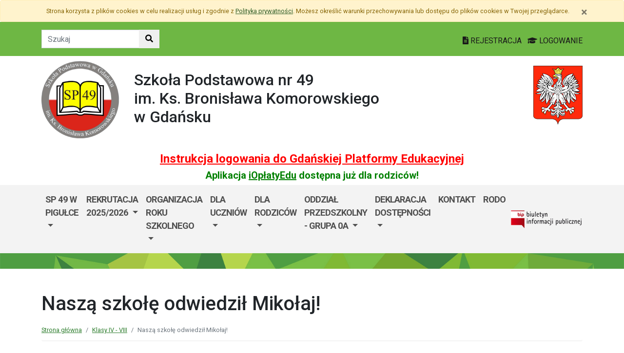

--- FILE ---
content_type: text/html; charset=utf-8
request_url: https://sp49.edu.gdansk.pl/pl/art/nasza-szkole-odwiedzil-mikolaj.59420.html
body_size: 53245
content:

<!DOCTYPE html>
<html lang="pl">
<head>
    <meta charset="utf-8">
    <meta http-equiv="X-UA-Compatible" content="IE=edge">
    <meta name="viewport" content="width=device-width, initial-scale=1">
    <link rel="shortcut icon" href="/Content/pub/404/logo_szkoly.png">
    <title>Naszą szkołę odwiedził Mikołaj! - Szkoła Podstawowa nr 49 im. ks. Bronisława Komorowskiego</title>
        <meta name="Robots" content="index, follow" />
    <meta name="revisit-after" content="3 days" />
    <meta name="keywords" content="" />
    <meta name="description" content="" />
    <meta name="page-topic" content="" />
    <link href="/Scripts/bootstrap4/css/bootstrap.min.css" rel="stylesheet" />
    <link href="/Content/css/font-awesome.min.css" rel="stylesheet" />
    <link rel="stylesheet" href="https://use.fontawesome.com/releases/v5.2.0/css/all.css" integrity="sha384-hWVjflwFxL6sNzntih27bfxkr27PmbbK/iSvJ+a4+0owXq79v+lsFkW54bOGbiDQ" crossorigin="anonymous">
    <link href="/Content/css/jquery.magnific-popup.css" rel="stylesheet" />
    <link href="/Content/css/style.css?_=21905317459" rel="stylesheet" />
    <link href="//fonts.googleapis.com/css?family=Roboto:100,100i,300,300i,400,400i,500,500i,700,700i,900,900i&amp;subset=latin-ext" rel="stylesheet">
    <!--[if lt IE 9]>
        
      <script src="https://oss.maxcdn.com/html5shiv/3.7.2/html5shiv.min.js"></script>
      <script src="https://oss.maxcdn.com/respond/1.4.2/respond.min.js"></script>
    <![endif]-->
    
    <meta property="og:title" content="Naszą szkołę odwiedził Mikołaj!" />
    <meta property="og:type" content="website" />
        <meta property="og:image" content="http://sp49.edu.gdansk.pl/Content/articles/foto/nasza-szkole-odwiedzil-mikolaj-400312.jpg" />
    <meta property="og:url" content="http://sp49.edu.gdansk.pl/pl/art/nasza-szkole-odwiedzil-mikolaj.59420.html" />
    <link href="http://sp49.edu.gdansk.pl/pl/art/nasza-szkole-odwiedzil-mikolaj.59420.html" rel="canonical" />

</head>
<body class="bodylang-pl ">
    <ul class="sr-only">
        <li><a href="#main-container" class="sr-only sr-only-focusable sr-focus-many" data-sr-group="1">Przejdź do treści</a></li>
        <li><a href="#navContent" class="sr-only sr-only-focusable sr-focus-many" data-sr-group="1">Przejdź do menu</a></li>
        <li><a href="/pl/Site/SiteMap" class="sr-only sr-only-focusable sr-focus-many" data-sr-group="1">Mapa strony</a></li>
    </ul>
    <section id="cookiesInfoContainer" aria-label="Informacja o przechowywaniu plików cookie"></section>

    <h1 class="sr-only">
        Naszą szkołę odwiedził Mikołaj! - Szkoła Podstawowa nr 49 im. ks. Bronisława Komorowskiego
    </h1>


    <header>
        <div class="container-fluid bg-green">
            <div class="container py-3 text-right">
                <nav class="navbar navbar-head p-0">
                        <form class="navbar-form navbar-left" action="/pl/Site/Search" method="get">
                            <div class="input-group">
                                <input type="text" class="form-control" name="str" placeholder="Szukaj" title="Tekst do szukania w witrynie" aria-label="Tekst do szukania w witrynie">
                                <div class="input-group-append">
                                    <button class="btn btn-default" type="submit" title="Szukaj w witrynie" aria-label="Szukaj w witrynie">
                                        <i class="fas fa-search"></i>
                                    </button>
                                </div>
                            </div>
                        </form>
                    <div class="ml-auto mr-auto mr-md-0 pt-2">
                        <a href="https://edu.gdansk.pl/rejestracja.html">
                            <i class="fas fa-file-text"></i>
                            REJESTRACJA
                        </a>

                        <a href="https://aplikacje.edu.gdansk.pl">
                            <i class="fas fa-graduation-cap"></i>
                            LOGOWANIE
                        </a>
                    </div>
                </nav>
            </div>
        </div>

        <div class="container">






    <div class="big-box structure">
        <div class="">
                        <div  class="row structure-row ">
                        <div   id="top-logo"   class="col-lg-2 col-sm-3 col-12 structure-panel">
        

            <div></div>




                        <p><a href="/"><img src="/Content/pub/404/logo_szkoly.png" alt="Logo szkoły" class="img-fluid" style="margin-bottom: 10px; margin-top: 10px;" caption="false"></a></p>

    </div>

                        <div   id="top-name"   class="col-lg-8 col-sm-6 col-12 structure-panel">
        

            <div></div>




                        <h2 style="margin-top: 30px;">Szkoła Podstawowa nr 49<br />im. Ks. Bronisława Komorowskiego<br />w Gdańsku</h2>

    </div>

                        <div   id="top-emblem"   class="col-lg-2 col-sm-3 col-12 structure-panel">
        

            <div></div>




                        <p style="text-align: right;" class="hidden-xs"><img src="/Content/pub/godlo.png" alt="Godło Polski" class="img-fluid" style="margin-bottom: 10px; margin-top: 20px;" caption="false"></p>

    </div>

        </div>

                        <div  class="row structure-row ">
                        <div  class="col-lg-12 col-sm-12 col-12 structure-panel">
        

            <div></div>




                        <h4 style="text-align: center;"><span style="color: #ff0000;"><strong><a href="https://edu.gdansk.pl/files/logowanie-do-gpe.pdf" target="_blank" rel="noopener noreferrer" style="color: #ff0000;">Instrukcja logowania do Gdańskiej Platformy Edukacyjnej</a></strong></span></h4>
<h5 style="text-align: center;"><span style="color: #008000;"><strong>Aplikacja <a href="https://edu.gdansk.pl/ioplaty.html" target="_blank" rel="noopener noreferrer" style="color: #008000;">iOpłatyEdu</a> dostępna już dla rodziców! </strong></span></h5>

    </div>

        </div>

        </div>
    </div>

        </div>
        <nav id="navbar-top" class="navbar navbar-expand-lg navbar-light bg-light">
            <h2 class="sr-only">Menu główne</h2>
            <div class="container">
                <a class="navbar-brand d-lg-none" href="#">GPE</a>
                <button class="navbar-toggler" type="button" data-toggle="collapse" data-target="#navContent" aria-controls="navbar-top" aria-expanded="false">
                    <span class="navbar-toggler-icon" aria-hidden="true"></span>
                    <span class="sr-only">Pokaż/ukryj menu</span>
                </button>
                <div class="collapse navbar-collapse" id="navContent">
                    <ul class="navbar-nav mr-auto menu-top">
    <li class="nav-item dropdown " role="menuitem">
        <a href="/pl/page/o-szkole-1-114" class="nav-link dropdown-toggle" data-toggle="dropdown">SP 49 W PIGUŁCE <span class="caret"></span></a>
        <ul class="dropdown-menu" role="menu">
    <li class="nav-item ">
        <a href="/pl/page/o-szkole-1-114/biuletyn-remontowy" 
           class="nav-item nav-link" 
           >
            ♦ Biuletyn remontowy
        </a>
    </li>
    <li class="nav-item ">
        <a href="/pl/page/o-szkole-1-114/baza-szkoly" 
           class="nav-item nav-link" 
           >
            ♦ SP 49 dawniej i dziś...
        </a>
    </li>
    <li class="nav-item ">
        <a href="/pl/page/o-szkole-1-114/szkola-na-medal" 
           class="nav-item nav-link" 
           >
            ♦ Szkoła na medal
        </a>
    </li>
    <li class="nav-item ">
        <a href="/pl/page/o-szkole-1-114/szkola-ambasada-talentow" 
           class="nav-item nav-link" 
           >
            ♦ Szkoła - Ambasada Talent&#243;w
        </a>
    </li>
    <li class="nav-item ">
        <a href="/pl/page/o-szkole-1-114/wlaczamy-gdanskie-szkoly-gdanska-szkola-otwarta-dla-wszystkich" 
           class="nav-item nav-link" 
           >
            ♦ WłączaMY GDAŃSKie szkoły – Gdańska szkoła otwarta dla wszystkich
        </a>
    </li>
    <li class="nav-item ">
        <a href="/pl/page/o-szkole-1-114/kariera-bez-barier" 
           class="nav-item nav-link" 
           >
            ♦ Kariera bez barier
        </a>
    </li>
    <li class="nav-item ">
        <a href="/pl/page/o-szkole-1-114/polityka-ochrony-dzieci-przed-krzywdzeniem" 
           class="nav-item nav-link" 
           >
            ♦ Polityka ochrony dzieci przed krzywdzeniem
        </a>
    </li>
    <li class="nav-item ">
        <a href="https://sp49.edu.gdansk.pl/pl/page/sp49-to-my/poznajmy-sie/jestesmy-szkola-w-chmurze-microsoft" 
           class="nav-item nav-link" 
           >
            ♦ SP 49 to &quot;SZKOŁA W CHMURZE MICROSOFT&quot;
        </a>
    </li>
    <li class="nav-item ">
        <a href="/pl/page/o-szkole-1-114/wspolpraca-z-polskim-towarzystwem-dysleksji" 
           class="nav-item nav-link" 
           >
            ♦ Wsp&#243;łpraca z Polskim Towarzystwem Dysleksji
        </a>
    </li>
    <li class="nav-item ">
        <a href="/pl/page/o-szkole-1-114/wspolpraca-z-unicef-polska" 
           class="nav-item nav-link" 
           >
            ♦ Wsp&#243;łpraca z UNICEF Polska
        </a>
    </li>



        </ul>
    </li>
    <li class="nav-item dropdown " role="menuitem">
        <a href="/pl/page/rekrutacja2024" class="nav-link dropdown-toggle" data-toggle="dropdown">REKRUTACJA 2025/2026 <span class="caret"></span></a>
        <ul class="dropdown-menu" role="menu">
    <li class="nav-item ">
        <a href="/pl/page/rekrutacja2024/poznajmy-sie" 
           class="nav-item nav-link" 
           >
            ♦ 49. TO MY! Poznajmy się! - OFERTA
        </a>
    </li>
    <li class="nav-item ">
        <a href="/pl/page/rekrutacja2024/obwod-sp-49-wykaz-ulic-na-rok-szkolny-2024-2025" 
           class="nav-item nav-link" 
           >
            ♦ Obw&#243;d SP 49 (wykaz ulic) 
        </a>
    </li>



        </ul>
    </li>
    <li class="nav-item dropdown " role="menuitem">
        <a href="/pl/page/organizacja-roku-szkolnego" class="nav-link dropdown-toggle" data-toggle="dropdown">ORGANIZACJA ROKU SZKOLNEGO  <span class="caret"></span></a>
        <ul class="dropdown-menu" role="menu">
    <li class="nav-item ">
        <a href="/pl/page/organizacja-roku-szkolnego/rozklad-dzwonkow" 
           class="nav-item nav-link" 
           >
            ♦ Rozkład lekcji i przerw
        </a>
    </li>
    <li class="nav-item ">
        <a href="/pl/page/organizacja-roku-szkolnego/statut-sp49-w-gdansku" 
           class="nav-item nav-link" 
           >
            ♦ STATUT SP 49 w Gdańsku
        </a>
    </li>



        </ul>
    </li>
    <li class="nav-item dropdown " role="menuitem">
        <a href="/pl/page/dla-uczniow-7" class="nav-link dropdown-toggle" data-toggle="dropdown">DLA UCZNI&#211;W <span class="caret"></span></a>
        <ul class="dropdown-menu" role="menu">
    <li class="nav-item ">
        <a href="/pl/page/dla-uczniow-7/swietlica" 
           class="nav-item nav-link" 
           >
            ♦ Świetlica
        </a>
    </li>
    <li class="nav-item ">
        <a href="/pl/page/dla-uczniow-7/jadlospis" 
           class="nav-item nav-link" 
           >
            ♦ Jadłospis
        </a>
    </li>
    <li class="nav-item ">
        <a href="/pl/page/dla-uczniow-7/logopeda-i-pedagog" 
           class="nav-item nav-link" 
           >
            ♦ Pedagog / Psycholog / Logopeda / Pielęgniarka
        </a>
    </li>
    <li class="nav-item ">
        <a href="/pl/page/dla-uczniow-7/polityka-ochrony-dzieci-przed-krzywdzeniem" 
           class="nav-item nav-link" 
           >
            ♦ Polityka ochrony dzieci przed krzywdzeniem
        </a>
    </li>



        </ul>
    </li>
    <li class="nav-item dropdown blightblue" role="menuitem">
        <a href="/pl/page/dla-rodzicow-10" class="nav-link dropdown-toggle" data-toggle="dropdown">DLA RODZIC&#211;W <span class="caret"></span></a>
        <ul class="dropdown-menu" role="menu">
    <li class="nav-item ">
        <a href="/pl/page/dla-rodzicow-10/kalendarz-roku-szkolnego" 
           class="nav-item nav-link" 
           >
            ♦ Kalendarz roku szkolnego
        </a>
    </li>
    <li class="nav-item ">
        <a href="/pl/page/dla-rodzicow-10/zebrania-i-wywiadowki" 
           class="nav-item nav-link" 
           >
            ♦ Zebrania i wywiad&#243;wki
        </a>
    </li>
    <li class="nav-item ">
        <a href="/pl/page/dla-rodzicow-10/platnosci-za-obiady" 
           class="nav-item nav-link" 
           >
            ♦ Płatności za obiady
        </a>
    </li>
    <li class="nav-item ">
        <a href="/pl/page/dla-rodzicow-10/grupy-wsparcia-oraz-grupy-terapeutyczne-dla-uczniow-i-uczennic" 
           class="nav-item nav-link" 
           >
            ♦ Grupy wsparcia oraz grupy terapeutyczne dla uczni&#243;w i uczennic
        </a>
    </li>
    <li class="nav-item ">
        <a href="/pl/page/dla-rodzicow-10/rada-rodzicow" 
           class="nav-item nav-link" 
           >
            ♦ Rada Rodzic&#243;w SP 49
        </a>
    </li>
    <li class="nav-item ">
        <a href="/pl/page/dla-rodzicow-10/korzysci-ze-swobodnej-zabawy" 
           class="nav-item nav-link" 
           >
            ♦ Korzyści ze swobodnej zabawy 
        </a>
    </li>
    <li class="nav-item ">
        <a href="/pl/page/dla-rodzicow-10/procedura-w-przypadku-zagrozenia-bezpieczenstwa-ucznia-i-wspolpraca-z-policja" 
           class="nav-item nav-link" 
           >
            ♦ Procedura w przypadku zagrożenia bezpieczeństwa ucznia i wsp&#243;łpraca z policją
        </a>
    </li>
    <li class="nav-item ">
        <a href="/pl/page/dla-rodzicow-10/zajecia-dodatkowe" 
           class="nav-item nav-link" 
           >
            ♦ Zajęcia dodatkowe
        </a>
    </li>
    <li class="nav-item ">
        <a href="/pl/page/dla-rodzicow-10/informacja-dotyczaca-profilaktycznej-opieki-zdrowotnej-nad-uczniami-w-szkole" 
           class="nav-item nav-link" 
           >
            ♦ Informacja dotycząca profilaktycznej opieki zdrowotnej nad uczniami w szkole
        </a>
    </li>
    <li class="nav-item ">
        <a href="/pl/page/dla-rodzicow-10/informacje-dla-rodzicow-dzieci-z-ukrainy" 
           class="nav-item nav-link" 
           >
            ♦ Informacje dla rodzic&#243;w dzieci z Ukrainy
        </a>
    </li>
    <li class="nav-item ">
        <a href="/pl/page/dla-rodzicow-10/wsparcie-w-rodzicielstwie" 
           class="nav-item nav-link" 
           >
            ♦ Wsparcie w rodzicielstwie
        </a>
    </li>



        </ul>
    </li>
    <li class="nav-item dropdown " role="menuitem">
        <a href="/pl/page/oddzial-przedszkolny" class="nav-link dropdown-toggle" data-toggle="dropdown">ODDZIAŁ PRZEDSZKOLNY - GRUPA 0a <span class="caret"></span></a>
        <ul class="dropdown-menu" role="menu">
    <li class="nav-item ">
        <a href="/pl/page/oddzial-przedszkolny/zebrania-i-wywiadowki" 
           class="nav-item nav-link" 
           >
            ♦ Zebrania i wywiad&#243;wki 2025/26
        </a>
    </li>
    <li class="nav-item ">
        <a href="/pl/page/oddzial-przedszkolny/z-zycia-zerowki" 
           class="nav-item nav-link" 
           >
            ♦ Z życia zer&#243;wki 
        </a>
    </li>
    <li class="nav-item ">
        <a href="/pl/page/oddzial-przedszkolny/ramowy-rozklad-dnia" 
           class="nav-item nav-link" 
           >
            ♦ Ramowy rozkład dnia
        </a>
    </li>



        </ul>
    </li>
    <li class="nav-item dropdown bsilver" role="menuitem">
        <a href="/pl/page/deklaracja-dostepnosci-52" class="nav-link dropdown-toggle" data-toggle="dropdown">DEKLARACJA DOSTĘPNOŚCI <span class="caret"></span></a>
        <ul class="dropdown-menu" role="menu">
    <li class="nav-item ">
        <a href="https://sp49.edu.gdansk.pl/pl/page/deklaracja-dostepnosci-52" 
           class="nav-item nav-link" 
           >
            ♦Deklaracja dostępności
        </a>
    </li>
    <li class="nav-item ">
        <a href="/pl/page/deklaracja-dostepnosci-52/dostepnosc-architektoniczna" 
           class="nav-item nav-link" 
           >
            ♦Raport o stanie dostępności
        </a>
    </li>
    <li class="nav-item ">
        <a href="/pl/page/deklaracja-dostepnosci-52/rodo" 
           class="nav-item nav-link" 
           >
            ♦RODO
        </a>
    </li>



        </ul>
    </li>
    <li class="nav-item ">
        <a href="/pl/page/kontakt-1-63" 
           class="nav-item nav-link" 
           >
            Kontakt
        </a>
    </li>
    <li class="nav-item ">
        <a href="/pl/page/rodo-19" 
           class="nav-item nav-link" 
           >
            RODO
        </a>
    </li>



                    </ul>
                    <a href="http://sp49.edu.gdansk.pl/pl/page/bip-sp49">
                        <img src="/Content/img/bip.png" alt="Biuletyn Informacji Publicznej" />
                    </a>

                </div>
            </div>
        </nav>
    </header>

    <section class="highlight-bg py-3 mb-3">
        <div class="container">






    <div class="big-box structure">
        <div class="">
                        <div  class="row structure-row ">
                    
        </div>

        </div>
    </div>
        </div>
    </section>

    


    <main class="BodyContent" id="main-container">

        <div class="container main">
            
            

<div class="row article">
    <div class="col article-header">
        <h2 class="h1 page-header" aria-hidden="true">Naszą szkołę odwiedził Mikołaj!</h2>

        <nav aria-label="Ścieżka do strony" class="w-100">
            <ol class="breadcrumb">
                <li class="breadcrumb-item"><a href="/">Strona gł&#243;wna</a></li>
                    <li class="breadcrumb-item"><a href="/pl/artc/klasy-iv-viii.925.html">Klasy IV - VIII</a></li>
                <li class="breadcrumb-item active">Naszą szkołę odwiedził Mikołaj!</li>
            </ol>
        </nav>

        <div class="mb-2 meta">
            06.12.2022
            <ul class="category list-inline">
                    

<li class="list-inline-item"><a href="/pl/artc/klasy-iv-viii.925.html">Klasy IV - VIII</a></li><li class="list-inline-item"><a href="/pl/artc/klasy-i-iii.924.html">Klasy I - III</a></li><li class="list-inline-item"><a href="/pl/artc/aktualnosci.2.html">Aktualności</a></li>                    
            </ul>
        </div>
    </div>
</div>
<div class="row content" id="article_view">






    <div class="col-12 article-body">
        <p style="text-align: justify;"><span>6 grudnia jest dniem, w którym kultywujemy mikołajkową tradycję. Tego dnia w szkole dominował kolor czerwony dlatego od samego rana na każdym kroku można było spotkać uczniów, nauczycieli i pracowników szkoły ubranych na czerwono i noszących mikołajowe czapki. A skoro o Mikołaju mowa… wkrótce pojawił się także i On! Święty Mikołaj! </span><span class="x3nfvp2 x1j61x8r x1fcty0u xdj266r xhhsvwb xat24cr xgzva0m xxymvpz xlup9mm x1kky2od"><img height="16" width="16" alt="😁" referrerpolicy="origin-when-cross-origin" src="https://static.xx.fbcdn.net/images/emoji.php/v9/t4f/1/16/1f601.png" /></span><span>Sam by sobie jednak nie poradził, bo roboty w grudniu jest dużo, więc przybył w asyście uroczego renifera by przechadzać się w murach naszej </span><span><a tabindex="-1"></a></span><span>szkoły i ochoczo obdarowywać prezentami. Zabawy było co nie miara! Wprawdzie z lekka ucierpiała broda naszego Gościa, gdyż każdy ją ciągał na szczęście, no ale co tam... przecież w końcu odrośnie </span><span class="x3nfvp2 x1j61x8r x1fcty0u xdj266r xhhsvwb xat24cr xgzva0m xxymvpz xlup9mm x1kky2od"><img height="16" width="16" alt="😁" referrerpolicy="origin-when-cross-origin" src="https://static.xx.fbcdn.net/images/emoji.php/v9/t4f/1/16/1f601.png" /></span></p>
<p style="text-align: center;"><span class="x3nfvp2 x1j61x8r x1fcty0u xdj266r xhhsvwb xat24cr xgzva0m xxymvpz xlup9mm x1kky2od"></span></p>
<p style="text-align: center;"><iframe width="394" height="476" style="border: none; overflow: hidden;" src="https://www.facebook.com/plugins/video.php?height=476&amp;href=https%3A%2F%2Fwww.facebook.com%2Fsp49gdansk%2Fvideos%2F670205374800805%2F&amp;show_text=false&amp;width=394&amp;t=0" scrolling="no" frameborder="0" allow="autoplay; clipboard-write; encrypted-media; picture-in-picture; web-share" allowfullscreen="allowfullscreen"></iframe></p>
    </div>
<div class="col-12 mb-3 sharebox" style="overflow:hidden">
    <ul class="nav w-100 text-right d-block" id="sharebox">
        <li class="nav-item d-inline-block"><span>Podziel się:</span></li>
        <li class="nav-item d-email d-inline-block"><a class="btn btn-sm btn-outline-info mailshare" href="mailto:?subject=Polecam&amp;body=https://sp49.edu.gdansk.pl/pl/art/nasza-szkole-odwiedzil-mikolaj.59420.html"><i class="far fa-envelope-open fa-fw"></i><span>Wyślij email do znajomego</span></a></li>
        <li class="nav-item facebook d-inline-block"><a class="btn btn-sm btn-outline-info fbshare" href="http://facebook.com/sharer.php?u=https://sp49.edu.gdansk.pl/pl/art/nasza-szkole-odwiedzil-mikolaj.59420.html" target="_blank"><i class="fab fa-facebook fa-fw"></i><span>Facebook</span></a></li>
    </ul>
</div>
<div class="clearfix"></div>

</div>

    <div class="row gallery">
            <div class="col-6 col-sm-3 mb-3">
                <a href="/Content/articles/foto/nasza-szkole-odwiedzil-mikolaj-400312.jpg" class="thumbnail" rel="article_59420">
                    <img src="/Content/articles/foto/thumbs/nasza-szkole-odwiedzil-mikolaj-400312.jpg" alt="Powiększ grafikę: nasza-szkole-odwiedzil-mikolaj-400312.jpg" class="img-fluid" data-original="">
                </a>
            </div>
            <div class="col-6 col-sm-3 mb-3">
                <a href="/Content/articles/foto/nasza-szkole-odwiedzil-mikolaj-400313.jpg" class="thumbnail" rel="article_59420">
                    <img src="/Content/articles/foto/thumbs/nasza-szkole-odwiedzil-mikolaj-400313.jpg" alt="Powiększ grafikę: nasza-szkole-odwiedzil-mikolaj-400313.jpg" class="img-fluid" data-original="">
                </a>
            </div>
            <div class="col-6 col-sm-3 mb-3">
                <a href="/Content/articles/foto/nasza-szkole-odwiedzil-mikolaj-400314.jpg" class="thumbnail" rel="article_59420">
                    <img src="/Content/articles/foto/thumbs/nasza-szkole-odwiedzil-mikolaj-400314.jpg" alt="Powiększ grafikę: nasza-szkole-odwiedzil-mikolaj-400314.jpg" class="img-fluid" data-original="">
                </a>
            </div>
            <div class="col-6 col-sm-3 mb-3">
                <a href="/Content/articles/foto/nasza-szkole-odwiedzil-mikolaj-400315.jpg" class="thumbnail" rel="article_59420">
                    <img src="/Content/articles/foto/thumbs/nasza-szkole-odwiedzil-mikolaj-400315.jpg" alt="Powiększ grafikę: nasza-szkole-odwiedzil-mikolaj-400315.jpg" class="img-fluid" data-original="">
                </a>
            </div>
            <div class="col-6 col-sm-3 mb-3">
                <a href="/Content/articles/foto/nasza-szkole-odwiedzil-mikolaj-400316.jpg" class="thumbnail" rel="article_59420">
                    <img src="/Content/articles/foto/thumbs/nasza-szkole-odwiedzil-mikolaj-400316.jpg" alt="Powiększ grafikę: nasza-szkole-odwiedzil-mikolaj-400316.jpg" class="img-fluid" data-original="">
                </a>
            </div>
            <div class="col-6 col-sm-3 mb-3">
                <a href="/Content/articles/foto/nasza-szkole-odwiedzil-mikolaj-400317.jpg" class="thumbnail" rel="article_59420">
                    <img src="/Content/articles/foto/thumbs/nasza-szkole-odwiedzil-mikolaj-400317.jpg" alt="Powiększ grafikę: nasza-szkole-odwiedzil-mikolaj-400317.jpg" class="img-fluid" data-original="">
                </a>
            </div>
            <div class="col-6 col-sm-3 mb-3">
                <a href="/Content/articles/foto/nasza-szkole-odwiedzil-mikolaj-400318.jpg" class="thumbnail" rel="article_59420">
                    <img src="/Content/articles/foto/thumbs/nasza-szkole-odwiedzil-mikolaj-400318.jpg" alt="Powiększ grafikę: nasza-szkole-odwiedzil-mikolaj-400318.jpg" class="img-fluid" data-original="">
                </a>
            </div>
            <div class="col-6 col-sm-3 mb-3">
                <a href="/Content/articles/foto/nasza-szkole-odwiedzil-mikolaj-400319.jpg" class="thumbnail" rel="article_59420">
                    <img src="/Content/articles/foto/thumbs/nasza-szkole-odwiedzil-mikolaj-400319.jpg" alt="Powiększ grafikę: nasza-szkole-odwiedzil-mikolaj-400319.jpg" class="img-fluid" data-original="">
                </a>
            </div>
            <div class="col-6 col-sm-3 mb-3">
                <a href="/Content/articles/foto/nasza-szkole-odwiedzil-mikolaj-400320.jpg" class="thumbnail" rel="article_59420">
                    <img src="/Content/articles/foto/thumbs/nasza-szkole-odwiedzil-mikolaj-400320.jpg" alt="Powiększ grafikę: nasza-szkole-odwiedzil-mikolaj-400320.jpg" class="img-fluid" data-original="">
                </a>
            </div>
            <div class="col-6 col-sm-3 mb-3">
                <a href="/Content/articles/foto/nasza-szkole-odwiedzil-mikolaj-400321.jpg" class="thumbnail" rel="article_59420">
                    <img src="/Content/articles/foto/thumbs/nasza-szkole-odwiedzil-mikolaj-400321.jpg" alt="Powiększ grafikę: nasza-szkole-odwiedzil-mikolaj-400321.jpg" class="img-fluid" data-original="">
                </a>
            </div>
            <div class="col-6 col-sm-3 mb-3">
                <a href="/Content/articles/foto/nasza-szkole-odwiedzil-mikolaj-400322.jpg" class="thumbnail" rel="article_59420">
                    <img src="/Content/articles/foto/thumbs/nasza-szkole-odwiedzil-mikolaj-400322.jpg" alt="Powiększ grafikę: nasza-szkole-odwiedzil-mikolaj-400322.jpg" class="img-fluid" data-original="">
                </a>
            </div>
            <div class="col-6 col-sm-3 mb-3">
                <a href="/Content/articles/foto/nasza-szkole-odwiedzil-mikolaj-400323.jpg" class="thumbnail" rel="article_59420">
                    <img src="/Content/articles/foto/thumbs/nasza-szkole-odwiedzil-mikolaj-400323.jpg" alt="Powiększ grafikę: nasza-szkole-odwiedzil-mikolaj-400323.jpg" class="img-fluid" data-original="">
                </a>
            </div>
            <div class="col-6 col-sm-3 mb-3">
                <a href="/Content/articles/foto/nasza-szkole-odwiedzil-mikolaj-400324.jpg" class="thumbnail" rel="article_59420">
                    <img src="/Content/articles/foto/thumbs/nasza-szkole-odwiedzil-mikolaj-400324.jpg" alt="Powiększ grafikę: nasza-szkole-odwiedzil-mikolaj-400324.jpg" class="img-fluid" data-original="">
                </a>
            </div>
            <div class="col-6 col-sm-3 mb-3">
                <a href="/Content/articles/foto/nasza-szkole-odwiedzil-mikolaj-400325.jpg" class="thumbnail" rel="article_59420">
                    <img src="/Content/articles/foto/thumbs/nasza-szkole-odwiedzil-mikolaj-400325.jpg" alt="Powiększ grafikę: nasza-szkole-odwiedzil-mikolaj-400325.jpg" class="img-fluid" data-original="">
                </a>
            </div>
            <div class="col-6 col-sm-3 mb-3">
                <a href="/Content/articles/foto/nasza-szkole-odwiedzil-mikolaj-400326.jpg" class="thumbnail" rel="article_59420">
                    <img src="/Content/articles/foto/thumbs/nasza-szkole-odwiedzil-mikolaj-400326.jpg" alt="Powiększ grafikę: nasza-szkole-odwiedzil-mikolaj-400326.jpg" class="img-fluid" data-original="">
                </a>
            </div>
            <div class="col-6 col-sm-3 mb-3">
                <a href="/Content/articles/foto/nasza-szkole-odwiedzil-mikolaj-400327.jpg" class="thumbnail" rel="article_59420">
                    <img src="/Content/articles/foto/thumbs/nasza-szkole-odwiedzil-mikolaj-400327.jpg" alt="Powiększ grafikę: nasza-szkole-odwiedzil-mikolaj-400327.jpg" class="img-fluid" data-original="">
                </a>
            </div>
            <div class="col-6 col-sm-3 mb-3">
                <a href="/Content/articles/foto/nasza-szkole-odwiedzil-mikolaj-400328.jpg" class="thumbnail" rel="article_59420">
                    <img src="/Content/articles/foto/thumbs/nasza-szkole-odwiedzil-mikolaj-400328.jpg" alt="Powiększ grafikę: nasza-szkole-odwiedzil-mikolaj-400328.jpg" class="img-fluid" data-original="">
                </a>
            </div>
            <div class="col-6 col-sm-3 mb-3">
                <a href="/Content/articles/foto/nasza-szkole-odwiedzil-mikolaj-400329.jpg" class="thumbnail" rel="article_59420">
                    <img src="/Content/articles/foto/thumbs/nasza-szkole-odwiedzil-mikolaj-400329.jpg" alt="Powiększ grafikę: nasza-szkole-odwiedzil-mikolaj-400329.jpg" class="img-fluid" data-original="">
                </a>
            </div>
            <div class="col-6 col-sm-3 mb-3">
                <a href="/Content/articles/foto/nasza-szkole-odwiedzil-mikolaj-400330.jpg" class="thumbnail" rel="article_59420">
                    <img src="/Content/articles/foto/thumbs/nasza-szkole-odwiedzil-mikolaj-400330.jpg" alt="Powiększ grafikę: nasza-szkole-odwiedzil-mikolaj-400330.jpg" class="img-fluid" data-original="">
                </a>
            </div>
            <div class="col-6 col-sm-3 mb-3">
                <a href="/Content/articles/foto/nasza-szkole-odwiedzil-mikolaj-400331.jpg" class="thumbnail" rel="article_59420">
                    <img src="/Content/articles/foto/thumbs/nasza-szkole-odwiedzil-mikolaj-400331.jpg" alt="Powiększ grafikę: nasza-szkole-odwiedzil-mikolaj-400331.jpg" class="img-fluid" data-original="">
                </a>
            </div>
            <div class="col-6 col-sm-3 mb-3">
                <a href="/Content/articles/foto/nasza-szkole-odwiedzil-mikolaj-400332.jpg" class="thumbnail" rel="article_59420">
                    <img src="/Content/articles/foto/thumbs/nasza-szkole-odwiedzil-mikolaj-400332.jpg" alt="Powiększ grafikę: nasza-szkole-odwiedzil-mikolaj-400332.jpg" class="img-fluid" data-original="">
                </a>
            </div>
            <div class="col-6 col-sm-3 mb-3">
                <a href="/Content/articles/foto/nasza-szkole-odwiedzil-mikolaj-400333.jpg" class="thumbnail" rel="article_59420">
                    <img src="/Content/articles/foto/thumbs/nasza-szkole-odwiedzil-mikolaj-400333.jpg" alt="Powiększ grafikę: nasza-szkole-odwiedzil-mikolaj-400333.jpg" class="img-fluid" data-original="">
                </a>
            </div>
            <div class="col-6 col-sm-3 mb-3">
                <a href="/Content/articles/foto/nasza-szkole-odwiedzil-mikolaj-400334.jpg" class="thumbnail" rel="article_59420">
                    <img src="/Content/articles/foto/thumbs/nasza-szkole-odwiedzil-mikolaj-400334.jpg" alt="Powiększ grafikę: nasza-szkole-odwiedzil-mikolaj-400334.jpg" class="img-fluid" data-original="">
                </a>
            </div>
            <div class="col-6 col-sm-3 mb-3">
                <a href="/Content/articles/foto/nasza-szkole-odwiedzil-mikolaj-400335.jpg" class="thumbnail" rel="article_59420">
                    <img src="/Content/articles/foto/thumbs/nasza-szkole-odwiedzil-mikolaj-400335.jpg" alt="Powiększ grafikę: nasza-szkole-odwiedzil-mikolaj-400335.jpg" class="img-fluid" data-original="">
                </a>
            </div>
            <div class="col-6 col-sm-3 mb-3">
                <a href="/Content/articles/foto/nasza-szkole-odwiedzil-mikolaj-400336.jpg" class="thumbnail" rel="article_59420">
                    <img src="/Content/articles/foto/thumbs/nasza-szkole-odwiedzil-mikolaj-400336.jpg" alt="Powiększ grafikę: nasza-szkole-odwiedzil-mikolaj-400336.jpg" class="img-fluid" data-original="">
                </a>
            </div>
            <div class="col-6 col-sm-3 mb-3">
                <a href="/Content/articles/foto/nasza-szkole-odwiedzil-mikolaj-400337.jpg" class="thumbnail" rel="article_59420">
                    <img src="/Content/articles/foto/thumbs/nasza-szkole-odwiedzil-mikolaj-400337.jpg" alt="Powiększ grafikę: nasza-szkole-odwiedzil-mikolaj-400337.jpg" class="img-fluid" data-original="">
                </a>
            </div>
            <div class="col-6 col-sm-3 mb-3">
                <a href="/Content/articles/foto/nasza-szkole-odwiedzil-mikolaj-400338.jpg" class="thumbnail" rel="article_59420">
                    <img src="/Content/articles/foto/thumbs/nasza-szkole-odwiedzil-mikolaj-400338.jpg" alt="Powiększ grafikę: nasza-szkole-odwiedzil-mikolaj-400338.jpg" class="img-fluid" data-original="">
                </a>
            </div>
            <div class="col-6 col-sm-3 mb-3">
                <a href="/Content/articles/foto/nasza-szkole-odwiedzil-mikolaj-400339.jpg" class="thumbnail" rel="article_59420">
                    <img src="/Content/articles/foto/thumbs/nasza-szkole-odwiedzil-mikolaj-400339.jpg" alt="Powiększ grafikę: nasza-szkole-odwiedzil-mikolaj-400339.jpg" class="img-fluid" data-original="">
                </a>
            </div>
            <div class="col-6 col-sm-3 mb-3">
                <a href="/Content/articles/foto/nasza-szkole-odwiedzil-mikolaj-400340.jpg" class="thumbnail" rel="article_59420">
                    <img src="/Content/articles/foto/thumbs/nasza-szkole-odwiedzil-mikolaj-400340.jpg" alt="Powiększ grafikę: nasza-szkole-odwiedzil-mikolaj-400340.jpg" class="img-fluid" data-original="">
                </a>
            </div>
            <div class="col-6 col-sm-3 mb-3">
                <a href="/Content/articles/foto/nasza-szkole-odwiedzil-mikolaj-400341.jpg" class="thumbnail" rel="article_59420">
                    <img src="/Content/articles/foto/thumbs/nasza-szkole-odwiedzil-mikolaj-400341.jpg" alt="Powiększ grafikę: nasza-szkole-odwiedzil-mikolaj-400341.jpg" class="img-fluid" data-original="">
                </a>
            </div>
            <div class="col-6 col-sm-3 mb-3">
                <a href="/Content/articles/foto/nasza-szkole-odwiedzil-mikolaj-400342.jpg" class="thumbnail" rel="article_59420">
                    <img src="/Content/articles/foto/thumbs/nasza-szkole-odwiedzil-mikolaj-400342.jpg" alt="Powiększ grafikę: nasza-szkole-odwiedzil-mikolaj-400342.jpg" class="img-fluid" data-original="">
                </a>
            </div>
            <div class="col-6 col-sm-3 mb-3">
                <a href="/Content/articles/foto/nasza-szkole-odwiedzil-mikolaj-400343.jpg" class="thumbnail" rel="article_59420">
                    <img src="/Content/articles/foto/thumbs/nasza-szkole-odwiedzil-mikolaj-400343.jpg" alt="Powiększ grafikę: nasza-szkole-odwiedzil-mikolaj-400343.jpg" class="img-fluid" data-original="">
                </a>
            </div>
            <div class="col-6 col-sm-3 mb-3">
                <a href="/Content/articles/foto/nasza-szkole-odwiedzil-mikolaj-400344.jpg" class="thumbnail" rel="article_59420">
                    <img src="/Content/articles/foto/thumbs/nasza-szkole-odwiedzil-mikolaj-400344.jpg" alt="Powiększ grafikę: nasza-szkole-odwiedzil-mikolaj-400344.jpg" class="img-fluid" data-original="">
                </a>
            </div>
            <div class="col-6 col-sm-3 mb-3">
                <a href="/Content/articles/foto/nasza-szkole-odwiedzil-mikolaj-400345.jpg" class="thumbnail" rel="article_59420">
                    <img src="/Content/articles/foto/thumbs/nasza-szkole-odwiedzil-mikolaj-400345.jpg" alt="Powiększ grafikę: nasza-szkole-odwiedzil-mikolaj-400345.jpg" class="img-fluid" data-original="">
                </a>
            </div>
            <div class="col-6 col-sm-3 mb-3">
                <a href="/Content/articles/foto/nasza-szkole-odwiedzil-mikolaj-400346.jpg" class="thumbnail" rel="article_59420">
                    <img src="/Content/articles/foto/thumbs/nasza-szkole-odwiedzil-mikolaj-400346.jpg" alt="Powiększ grafikę: nasza-szkole-odwiedzil-mikolaj-400346.jpg" class="img-fluid" data-original="">
                </a>
            </div>
            <div class="col-6 col-sm-3 mb-3">
                <a href="/Content/articles/foto/nasza-szkole-odwiedzil-mikolaj-400347.jpg" class="thumbnail" rel="article_59420">
                    <img src="/Content/articles/foto/thumbs/nasza-szkole-odwiedzil-mikolaj-400347.jpg" alt="Powiększ grafikę: nasza-szkole-odwiedzil-mikolaj-400347.jpg" class="img-fluid" data-original="">
                </a>
            </div>
            <div class="col-6 col-sm-3 mb-3">
                <a href="/Content/articles/foto/nasza-szkole-odwiedzil-mikolaj-400348.jpg" class="thumbnail" rel="article_59420">
                    <img src="/Content/articles/foto/thumbs/nasza-szkole-odwiedzil-mikolaj-400348.jpg" alt="Powiększ grafikę: nasza-szkole-odwiedzil-mikolaj-400348.jpg" class="img-fluid" data-original="">
                </a>
            </div>
            <div class="col-6 col-sm-3 mb-3">
                <a href="/Content/articles/foto/nasza-szkole-odwiedzil-mikolaj-400349.jpg" class="thumbnail" rel="article_59420">
                    <img src="/Content/articles/foto/thumbs/nasza-szkole-odwiedzil-mikolaj-400349.jpg" alt="Powiększ grafikę: nasza-szkole-odwiedzil-mikolaj-400349.jpg" class="img-fluid" data-original="">
                </a>
            </div>
            <div class="col-6 col-sm-3 mb-3">
                <a href="/Content/articles/foto/nasza-szkole-odwiedzil-mikolaj-400350.jpg" class="thumbnail" rel="article_59420">
                    <img src="/Content/articles/foto/thumbs/nasza-szkole-odwiedzil-mikolaj-400350.jpg" alt="Powiększ grafikę: nasza-szkole-odwiedzil-mikolaj-400350.jpg" class="img-fluid" data-original="">
                </a>
            </div>
            <div class="col-6 col-sm-3 mb-3">
                <a href="/Content/articles/foto/nasza-szkole-odwiedzil-mikolaj-400351.jpg" class="thumbnail" rel="article_59420">
                    <img src="/Content/articles/foto/thumbs/nasza-szkole-odwiedzil-mikolaj-400351.jpg" alt="Powiększ grafikę: nasza-szkole-odwiedzil-mikolaj-400351.jpg" class="img-fluid" data-original="">
                </a>
            </div>
            <div class="col-6 col-sm-3 mb-3">
                <a href="/Content/articles/foto/nasza-szkole-odwiedzil-mikolaj-400352.jpg" class="thumbnail" rel="article_59420">
                    <img src="/Content/articles/foto/thumbs/nasza-szkole-odwiedzil-mikolaj-400352.jpg" alt="Powiększ grafikę: nasza-szkole-odwiedzil-mikolaj-400352.jpg" class="img-fluid" data-original="">
                </a>
            </div>
            <div class="col-6 col-sm-3 mb-3">
                <a href="/Content/articles/foto/nasza-szkole-odwiedzil-mikolaj-400353.jpg" class="thumbnail" rel="article_59420">
                    <img src="/Content/articles/foto/thumbs/nasza-szkole-odwiedzil-mikolaj-400353.jpg" alt="Powiększ grafikę: nasza-szkole-odwiedzil-mikolaj-400353.jpg" class="img-fluid" data-original="">
                </a>
            </div>
            <div class="col-6 col-sm-3 mb-3">
                <a href="/Content/articles/foto/nasza-szkole-odwiedzil-mikolaj-400354.jpg" class="thumbnail" rel="article_59420">
                    <img src="/Content/articles/foto/thumbs/nasza-szkole-odwiedzil-mikolaj-400354.jpg" alt="Powiększ grafikę: nasza-szkole-odwiedzil-mikolaj-400354.jpg" class="img-fluid" data-original="">
                </a>
            </div>
            <div class="col-6 col-sm-3 mb-3">
                <a href="/Content/articles/foto/nasza-szkole-odwiedzil-mikolaj-400355.jpg" class="thumbnail" rel="article_59420">
                    <img src="/Content/articles/foto/thumbs/nasza-szkole-odwiedzil-mikolaj-400355.jpg" alt="Powiększ grafikę: nasza-szkole-odwiedzil-mikolaj-400355.jpg" class="img-fluid" data-original="">
                </a>
            </div>
            <div class="col-6 col-sm-3 mb-3">
                <a href="/Content/articles/foto/nasza-szkole-odwiedzil-mikolaj-400356.jpg" class="thumbnail" rel="article_59420">
                    <img src="/Content/articles/foto/thumbs/nasza-szkole-odwiedzil-mikolaj-400356.jpg" alt="Powiększ grafikę: nasza-szkole-odwiedzil-mikolaj-400356.jpg" class="img-fluid" data-original="">
                </a>
            </div>
            <div class="col-6 col-sm-3 mb-3">
                <a href="/Content/articles/foto/nasza-szkole-odwiedzil-mikolaj-400357.jpg" class="thumbnail" rel="article_59420">
                    <img src="/Content/articles/foto/thumbs/nasza-szkole-odwiedzil-mikolaj-400357.jpg" alt="Powiększ grafikę: nasza-szkole-odwiedzil-mikolaj-400357.jpg" class="img-fluid" data-original="">
                </a>
            </div>
            <div class="col-6 col-sm-3 mb-3">
                <a href="/Content/articles/foto/nasza-szkole-odwiedzil-mikolaj-400358.jpg" class="thumbnail" rel="article_59420">
                    <img src="/Content/articles/foto/thumbs/nasza-szkole-odwiedzil-mikolaj-400358.jpg" alt="Powiększ grafikę: nasza-szkole-odwiedzil-mikolaj-400358.jpg" class="img-fluid" data-original="">
                </a>
            </div>
            <div class="col-6 col-sm-3 mb-3">
                <a href="/Content/articles/foto/nasza-szkole-odwiedzil-mikolaj-400359.jpg" class="thumbnail" rel="article_59420">
                    <img src="/Content/articles/foto/thumbs/nasza-szkole-odwiedzil-mikolaj-400359.jpg" alt="Powiększ grafikę: nasza-szkole-odwiedzil-mikolaj-400359.jpg" class="img-fluid" data-original="">
                </a>
            </div>
            <div class="col-6 col-sm-3 mb-3">
                <a href="/Content/articles/foto/nasza-szkole-odwiedzil-mikolaj-400360.jpg" class="thumbnail" rel="article_59420">
                    <img src="/Content/articles/foto/thumbs/nasza-szkole-odwiedzil-mikolaj-400360.jpg" alt="Powiększ grafikę: nasza-szkole-odwiedzil-mikolaj-400360.jpg" class="img-fluid" data-original="">
                </a>
            </div>
            <div class="col-6 col-sm-3 mb-3">
                <a href="/Content/articles/foto/nasza-szkole-odwiedzil-mikolaj-400361.jpg" class="thumbnail" rel="article_59420">
                    <img src="/Content/articles/foto/thumbs/nasza-szkole-odwiedzil-mikolaj-400361.jpg" alt="Powiększ grafikę: nasza-szkole-odwiedzil-mikolaj-400361.jpg" class="img-fluid" data-original="">
                </a>
            </div>
            <div class="col-6 col-sm-3 mb-3">
                <a href="/Content/articles/foto/nasza-szkole-odwiedzil-mikolaj-400362.jpg" class="thumbnail" rel="article_59420">
                    <img src="/Content/articles/foto/thumbs/nasza-szkole-odwiedzil-mikolaj-400362.jpg" alt="Powiększ grafikę: nasza-szkole-odwiedzil-mikolaj-400362.jpg" class="img-fluid" data-original="">
                </a>
            </div>
            <div class="col-6 col-sm-3 mb-3">
                <a href="/Content/articles/foto/nasza-szkole-odwiedzil-mikolaj-400363.jpg" class="thumbnail" rel="article_59420">
                    <img src="/Content/articles/foto/thumbs/nasza-szkole-odwiedzil-mikolaj-400363.jpg" alt="Powiększ grafikę: nasza-szkole-odwiedzil-mikolaj-400363.jpg" class="img-fluid" data-original="">
                </a>
            </div>
            <div class="col-6 col-sm-3 mb-3">
                <a href="/Content/articles/foto/nasza-szkole-odwiedzil-mikolaj-400364.jpg" class="thumbnail" rel="article_59420">
                    <img src="/Content/articles/foto/thumbs/nasza-szkole-odwiedzil-mikolaj-400364.jpg" alt="Powiększ grafikę: nasza-szkole-odwiedzil-mikolaj-400364.jpg" class="img-fluid" data-original="">
                </a>
            </div>
            <div class="col-6 col-sm-3 mb-3">
                <a href="/Content/articles/foto/nasza-szkole-odwiedzil-mikolaj-400365.jpg" class="thumbnail" rel="article_59420">
                    <img src="/Content/articles/foto/thumbs/nasza-szkole-odwiedzil-mikolaj-400365.jpg" alt="Powiększ grafikę: nasza-szkole-odwiedzil-mikolaj-400365.jpg" class="img-fluid" data-original="">
                </a>
            </div>
            <div class="col-6 col-sm-3 mb-3">
                <a href="/Content/articles/foto/nasza-szkole-odwiedzil-mikolaj-400366.jpg" class="thumbnail" rel="article_59420">
                    <img src="/Content/articles/foto/thumbs/nasza-szkole-odwiedzil-mikolaj-400366.jpg" alt="Powiększ grafikę: nasza-szkole-odwiedzil-mikolaj-400366.jpg" class="img-fluid" data-original="">
                </a>
            </div>
            <div class="col-6 col-sm-3 mb-3">
                <a href="/Content/articles/foto/nasza-szkole-odwiedzil-mikolaj-400367.jpg" class="thumbnail" rel="article_59420">
                    <img src="/Content/articles/foto/thumbs/nasza-szkole-odwiedzil-mikolaj-400367.jpg" alt="Powiększ grafikę: nasza-szkole-odwiedzil-mikolaj-400367.jpg" class="img-fluid" data-original="">
                </a>
            </div>
    </div>





        </div>


    </main>
    <div class="footer mt-5" role="contentinfo" aria-label="Stopka">
            <div class="container-fluid bg-light py-4">
                <div class="container">







    <div class="big-box structure">
        <div class="">
                        <div  class="row structure-row ">
                        <div  class="col-lg-4 col-sm-4 col-12 structure-panel">
                    <h2 class="panel-title">
                    <span>
                                                    Szkoła Podstawowa nr 49<br />im. Ks. Bronisława Komorowskiego<br />w Gdańsku
                    </span>
            </h2>


            <div></div>




                        <div id="footer_address">
<ul>
<li>al. Legionów 11, 80 - 441 Gdańsk</li>
<li>tel.: 58 341 37 33 wew. 101<br /></li>
<li>e - mail: sekretariat@sp49.edu.gdansk.pl</li>
</ul>
</div>

    </div>

                        <div  class="col-lg-8 col-sm-8 col-12 structure-panel">
                    <h2 class="panel-title">
                    <span>
                                                    EDUKACJA
                    </span>
            </h2>



<div class="row">
    <ul class="col article-list-small">

            <li class="mb-3 pb-3 article">
                    <a href="https://www.gdansk.pl/wiadomosci/akcja-karmnik-czyli-zaobraczkowani-przy-stolowce,a,303461">“Akcja Karmnik”, czyli zaobrączkowani przy stoł&#243;wce</a>
            </li>
            <li class="mb-3 pb-3 article">
                    <a href="https://www.gdansk.pl/wiadomosci/conradinum-najstarsza-szkola-juz-po-studniowce,a,303453">Conradinum - najstarsza szkoła już po studni&#243;wce!</a>
            </li>
            <li class="mb-3 pb-3 article">
                    <a href="https://www.gdansk.pl/wiadomosci/ranking-perspektyw-w-gdansku-najlepsze-i-lo-oraz-technikum-nr-4,a,303367">Ranking Perspektyw. W Gdańsku najlepsze I LO oraz Technikum nr 4 </a>
            </li>
            <li class="mb-3 pb-3 article">
                    <a href="https://www.gdansk.pl/wiadomosci/badaczka-dla-ktorej-wazny-jest-los-zwierzat-laboratoryjnych,a,303338">Badaczka, dla kt&#243;rej ważny jest los zwierząt laboratoryjnych</a>
            </li>
            <li class="mb-3 pb-3 article">
                    <a href="https://www.gdansk.pl/wiadomosci/heweliusz-prawdziwa-historia-roman-czejarek-spotkal-sie-ze-sluchaczami-w-gdansku,a,303342">“Heweliusz. Prawdziwa historia”. Roman Czejarek w rocznicę tragedii był w Gdańsku</a>
            </li>
    </ul>
</div>



    </div>

        </div>

        </div>
    </div>
                </div>
            </div>
        <div class="footer-green"></div>
        <div class="container footer">






    <div class="big-box structure">
        <div class="">
                        <div  class="row structure-row ">
                        <div  class="col-lg-8 col-sm-4 col-12 structure-panel">
        

            <div></div>




                        <p><img src="/Content/pub/1/wielkiherbgdanska_znak_2021_final.jpg" title="Herb Miasta Gdańsk" caption="false" style="margin-bottom: 10px; margin-top: 10px;" width="120" height="91" /></p>

    </div>

                        <div  class="col-lg-4 col-sm-8 col-12 structure-panel">
        

            <div></div>




                        <p style="text-align: right;"><span style="color: #000000;"><a href="http://www.edu.gdansk.pl" style="color: #000000;">www.edu.gdansk.pl</a></span></p>

    </div>

        </div>

        </div>
    </div>
        </div>
        <div class="bg-light footer-small">
            <div class="container">
                <div class="row py-3">
                    <div class="col-6 privacy-policy">
                        <ul class="list-inline">
                            <li class="list-inline-item"><a href="/pl/Site/SiteMap">Mapa strony</a></li>
                        </ul>

                    </div>
                    <div class="col-6 text-right copy">
                        <a href="http://www.witkac.pl" target="_blank" title="WITKAC.pl">Witkac.pl</a>
                    </div>
                </div>
            </div>
        </div>
    </div>
    <span class="totop"><a href="#"><i class="fa fa-angle-up"></i><span class="sr-only">powrót do góry</span></a></span>
    <script src="/Scripts/jquery.min.js"></script>
    <script src="/Scripts/bootstrap4/js/bootstrap.bundle.min.js"></script>
    <script src="/Scripts/jquery.magnific-popup.min.js"></script>
    <script src="/Scripts/jquery.form.min.js"></script>
    <script src="/Scripts/validate/jquery.validate.min.js"></script>
        <script src="/Scripts/validate/localization/messages_pl.min.js"></script>

    <script src="/Scripts/97.functions.debug.js?_=21905317459"></script>
    <script src="/Scripts/98.cookies-info.debug.js?_=21905317459"></script>
    <script src="/Scripts/99.common.debug.js?_=21905317459"></script>

    
    <script>
        $("a.sr-focus-many").focus(function () {
            var $this = $(this);
            var data = $this.data("sr-group");
            $("a.sr-focus-many[data-sr-group='" + data + "']").css({ "position": "static" });
        }).blur(function () {
            var $this = $(this);
            var data = $this.data("sr-group");
            $("a.sr-focus-many[data-sr-group='" + data + "']").removeAttr("style");
        });
        $(document).ready(function () {
            var privacyPolicyUrl = $("a#privacy-policy").attr("href");
            var html = '<div id="cookiesInfo" class="privacypolicy-alert alert alert-warning alert-small small">' +
                '<div class="container">' +
                '<button type="button" class="close" aria-label="Zamknij" id="closeCookies"><span aria-hidden="true">&times;</span></button>' +
                'Strona korzysta z plików <span lang="en">cookies</span> w celu realizacji usług i zgodnie z <a href="' + privacyPolicyUrl + '">Polityką prywatności</a>. Możesz określić warunki przechowywania lub dostępu do plików <span lang="en">cookies</span> w Twojej przeglądarce.' +
                '</div>' +
                '</div>';
            try {
                var cookiesClosed = getCookie("close_cookies");
                if (!cookiesClosed) {
                    $("#cookiesInfoContainer").html(html);
                }
            }
            catch { $("#cookiesInfoContainer").html(html); }
            //close cookies info
            $('#closeCookies').click(function () {
                try {
                    setCookie("close_cookies", "1", 9999);
                    $('#cookiesInfo').slideUp(300, function () {
                        $(this).remove()
                    });
                } catch (e) {

                }
            });

        });
    </script>
</body>
</html>
